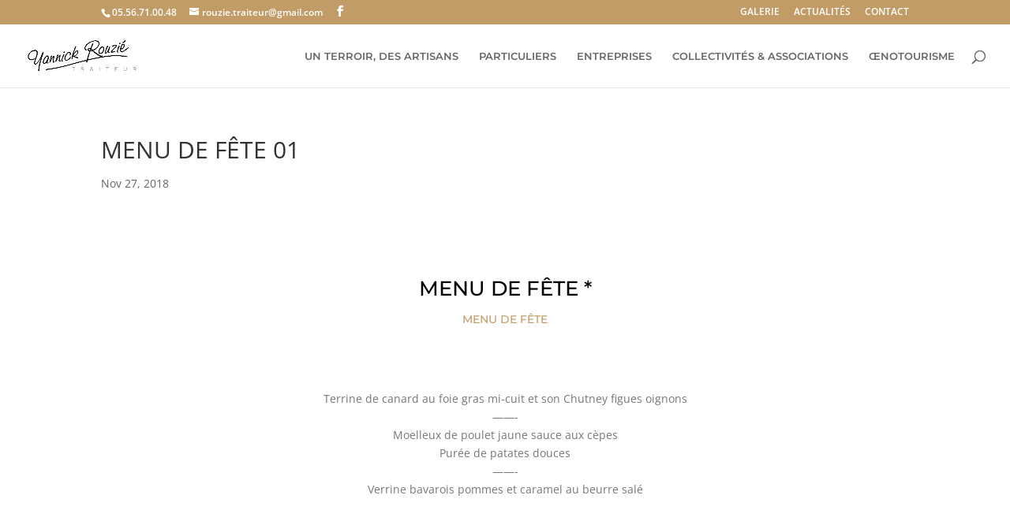

--- FILE ---
content_type: text/css
request_url: http://rouzie-traiteur.com/wp-content/et-cache/30595/et-core-unified-cpt-deferred-30595.min.css?ver=1766382563
body_size: 374
content:
.et-db #et-boc .et-l .et_pb_section_dov_30595_0.et_pb_section{padding-top:50px;padding-right:50px;padding-bottom:50px;padding-left:50px}.et-db #et-boc .et-l .et_pb_row_dov_30595_1{background-color:#ffffff}.et-db #et-boc .et-l .et_pb_blog_dov_30595_3 .et_pb_post .entry-title a,.et-db #et-boc .et-l .et_pb_blog_dov_30595_3 .not-found-title{font-family:'Montserrat',Helvetica,Arial,Lucida,sans-serif!important;color:#000000!important}.et-db #et-boc .et-l .et_pb_blog_dov_30595_3 .et_pb_post,.et-db #et-boc .et-l .et_pb_blog_dov_30595_3 .et_pb_post .post-content *{color:#777777!important}.et-db #et-boc .et-l .et_pb_blog_dov_30595_3 .et_pb_post .post-content,.et-db #et-boc .et-l .et_pb_blog_dov_30595_3.et_pb_bg_layout_light .et_pb_post .post-content p,.et-db #et-boc .et-l .et_pb_blog_dov_30595_3.et_pb_bg_layout_dark .et_pb_post .post-content p{text-align:center}.et-db #et-boc .et-l .et_pb_blog_dov_30595_3 .et_pb_post .post-meta,.et-db #et-boc .et-l .et_pb_blog_dov_30595_3 .et_pb_post .post-meta a,.et-db #left-area #et-boc .et-l .et_pb_blog_dov_30595_3 .et_pb_post .post-meta,.et-db #left-area #et-boc .et-l .et_pb_blog_dov_30595_3 .et_pb_post .post-meta a{font-family:'Montserrat',Helvetica,Arial,Lucida,sans-serif;color:#c29c67!important;text-align:center}.et-db #et-boc .et-l .et_pb_blog_dov_30595_3{padding-top:20px;padding-right:20px;padding-bottom:20px;padding-left:20px}